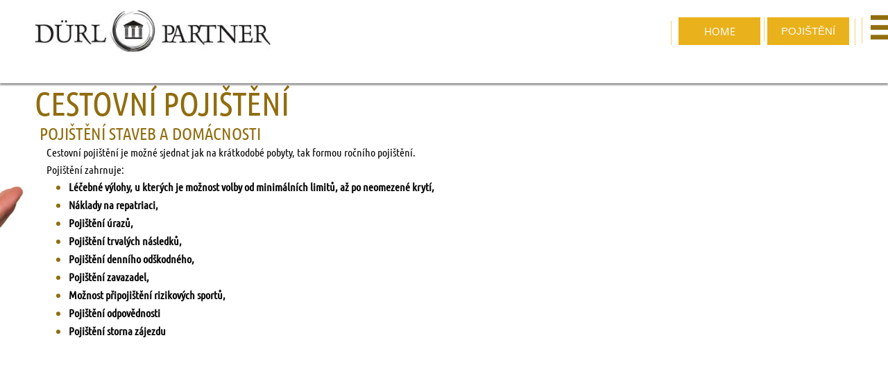

--- FILE ---
content_type: text/html
request_url: https://www.duerlpartner.cz/cestovn%C3%AD-poji%C5%A1t%C4%9Bn%C3%AD
body_size: 8599
content:
<!DOCTYPE html PUBLIC "-//W3C//DTD XHTML 1.0 Transitional//EN" "http://www.w3.org/TR/xhtml1/DTD/xhtml1-transitional.dtd">
<html xmlns="http://www.w3.org/1999/xhtml">
<head>
<title>Cestovní pojištění</title>
<meta http-equiv="Content-Type" content="text/html; charset=utf-8"/>
<meta http-equiv="X-UA-Compatible" content="IE=edge">
<meta name="SKYPE_TOOLBAR" content="SKYPE_TOOLBAR_PARSER_COMPATIBLE"/>
<meta name="HandheldFriendly" content="True" />
<meta name="MobileOptimized" content="1024" />
<meta name="viewport" content="width=1024" /> 
<meta name="twitter:card" content="summary"/>
<meta property="og:image" content="https://storage.googleapis.com/wzsitethumbnails/site-47008562/800x500.jpg"/>
<meta property="og:image:width" content="800"/>
<meta property="og:image:height" content="500"/>

<script async="" src="https://www.googletagmanager.com/gtag/js?id=G-3084YLDVW4"></script>
<script type="text/javascript">
window.dataLayer=window.dataLayer||[];function gtag(){window.dataLayer.push(arguments);}
gtag('js',new Date());gtag('config', 'G-3084YLDVW4')
</script>

<script type="text/javascript">
var _fc;window.getInsights=function(a,b){_fc||(_fc=a,a=null),window.AMInsights?(_fc&&(_fc(window.AMInsights),_fc=null),a&&a(window.AMInsights)):(b=b||25,setTimeout(function(){window.getInsights(a,2*b)},b))};
</script>
<script type="text/javascript" src="https://assets.mywebsitebuilder.com/assets/t.js?brand=WebsiteBuilder&v=g-202505061005488209" async></script>
<script type="text/javascript">
window.getInsights(function(insights){insights.init('4cf14ec9-df65-4a41-b2ec-8e5878def1d8');});
</script>

<link rel='stylesheet' type='text/css' href='https://components.mywebsitebuilder.com/g-202505061005488209/viewer-website-builder/viewer.css'/>

<script type='text/javascript'>
var PageData = {"baseAddress":"www.duerlpartner.cz","ServicesBasePath":"","isTablet":false,"siteSettings":{"analyticsTrackingId":"\"G-3084YLDVW4\"","doneFirstPublish":"true","enableColumnsGrid":"false","isFirstMobileUse":"true","isFirstPreview":"true","mobileIsDeactivated":"false","showAlwaysColumnsGrid":"false"},"defaultAjaxPageID":"id1518621383628","PageNotFound":false};
var Global = {"FacebookAppID":null,"IsMobileView":false,"IsTabletView":false,"IsMobileClient":false,"CloudflareOptions":6,"SiteID":47008562};
var SiteInformation = {"groupId":47008562,"isPublished":false,"limitations":{"video":{"limitation":{"isLimited":true},"dialog":{"isDiscount":false}},"pages":{"limitation":{"isLimited":true},"dialog":{"isDiscount":false}},"ecommerce":{"limitation":{"isLimited":true},"dialog":{"isDiscount":false}},"publish":{"limitation":{"isLimited":true},"dialog":{"isDiscount":false}},"stats":{"limitation":{"isLimited":false},"dialog":{"isDiscount":false}},"storage":{"limitation":{"isLimited":true},"dialog":{"isDiscount":false}},"file":{"limitation":{"isLimited":true},"dialog":{"isDiscount":false}},"premium":{"limitation":{"isLimited":false},"dialog":{"isDiscount":false}},"mobile":{"limitation":{"isLimited":true},"dialog":{"isDiscount":false}},"newSites":{"limitation":{"isLimited":true},"dialog":{"isDiscount":false}},"favicon":{"limitation":{"isLimited":true},"dialog":{"isDiscount":false}},"embedded":{"limitation":{"isLimited":true},"dialog":{"isDiscount":false}},"bannerFeature":{"limitation":{"isLimited":false},"dialog":{"isDiscount":false},"iframeUrl":"https://components.mywebsitebuilder.com/websitebuilder/freebanner.html","iframeHeight":"66px"},"history":{"limitation":{"isLimited":true},"dialog":{"isDiscount":false}},"posts":{"limitation":{"isLimited":true},"dialog":{"isDiscount":false}},"hdvideo":{"limitation":{"isLimited":true},"dialog":{"isDiscount":false}},"totalPages":{"limitation":{"isLimited":true},"dialog":{"isDiscount":false}},"advancedStats":{"limitation":{"isLimited":false},"dialog":{"isDiscount":false}},"form":{"limitation":{"isLimited":true},"dialog":{"isDiscount":false}}},"isPremium":true,"isSaved":false,"siteType":0,"isTemplate":false,"baseVersion":"85753177","isFirstSiteVersion":false,"hasSites":false,"storeInformation":{},"appMarketInformation":{}};
var Settings = {"UserStorageUrlsMap":{"2":"https://wzukusers.blob.core.windows.net/user-{0}/","6":"https://storage.googleapis.com/wzukusers/user-{0}/","61":"https://storage.googleapis.com/wzukusers/user-{0}/","100":"https://storage.googleapis.com/te-hosted-sites/user-{0}/","105":"https://storage.googleapis.com/te-sitey-sites/user-{0}/","103":"https://storage.googleapis.com/te-websitebuilder-sites/user-{0}/","102":"https://storage.googleapis.com/te-sitelio-sites/user-{0}/","106":"https://storage.googleapis.com/te-sitebuilder-sites/user-{0}/"},"WebzaiStorageUrlsMap":{"2":"https://wzuk.blob.core.windows.net/assets/","6":"https://storage.googleapis.com/wzuk/assets/","61":"https://storage.googleapis.com/wzuk/assets/"},"InsightsTrackerUrl":"https://assets.mywebsitebuilder.com/assets","GoogleMapsApiKey":"AIzaSyAqaQi9jcubdxfJYHzuhBi4GabaQjRErdg","RecaptchaSiteKey":"6LdgzEMUAAAAAFc-E_zfJj3HppLm1G9_UkairPBB","StaticContentUrl":"https://webzaidev.blob.core.windows.net/","ServiceAddress":"https://editor.websitebuilder.com/","ApplicationRoot":"https://components.mywebsitebuilder.com/g-202505061005488209","Brand":3,"ApplicationDomain":"websitebuilder.com","YoutubeApiKey":"","InstagramClientId":"483843269120637","AppsIframeRoot":"https://components.mywebsitebuilder.com","AppVersion":"g-202505061005488209","DevelopmentMode":"","ServiceEndpoints":{"Store":{"EmbedApi":"https://embed.websitebuilder.com/dist/src/","PublicApi":"https://store-api.websitebuilder.com/v1/"},"Storage":null},"ImageProxy":"https://images.builderservices.io/s/?","DataProxy":"https://data.mywebsitebuilder.com","IsApiPartner":false,"BrandName":"WebsiteBuilder","RaygunSettings":null,"FreeBannerUrl":"https://components.mywebsitebuilder.com/websitebuilder/freebanner.html"};

</script>
<script src='https://components.mywebsitebuilder.com/g-202505061005488209/viewer/viewer.js' type='text/javascript'></script>

<script src='https://storage.googleapis.com/te-websitebuilder-sites/user-30858711/sites/47008562/5a1802958c772qWLdJZ7/8b1f64ef30f9416b99a315e144dc06f3.js?1752144383' type='text/javascript'></script>
<script src='https://storage.googleapis.com/te-websitebuilder-sites/user-30858711/sites/47008562/5a1802958c772qWLdJZ7/OLZsG07yzC27N5sfAzc0.js?1752144383' type='text/javascript'></script>
<script src='https://storage.googleapis.com/te-websitebuilder-sites/user-30858711/sites/47008562/5a1802958c772qWLdJZ7/b827e7d60be94cdab1bffe7de765153b.js?1752144383' type='text/javascript'></script>
<script type='text/javascript'>
var SiteFilesMap = {"page-1403784258535":"https://storage.googleapis.com/te-websitebuilder-sites/user-30858711/sites/47008562/5a1802958c772qWLdJZ7/b025fc2dc8524875acb49995bd186dbe.js","page-1406514085191":"https://storage.googleapis.com/te-websitebuilder-sites/user-30858711/sites/47008562/5a1802958c772qWLdJZ7/02ef7bdee2634e5da27810f48c16531a.js","page-id1511527309992":"https://storage.googleapis.com/te-websitebuilder-sites/user-30858711/sites/47008562/5a1802958c772qWLdJZ7/cf83f96fffc041eca16a7ed35950aff0.js","page-id1511534637386":"https://storage.googleapis.com/te-websitebuilder-sites/user-30858711/sites/47008562/5a1802958c772qWLdJZ7/54b88f717a654a54b51072b299dd0720.js","page-id1518016067117":"https://storage.googleapis.com/te-websitebuilder-sites/user-30858711/sites/47008562/5a1802958c772qWLdJZ7/1a8bf18f506a403cb93191f0c0f01f67.js","page-id1518019204521":"https://storage.googleapis.com/te-websitebuilder-sites/user-30858711/sites/47008562/5a1802958c772qWLdJZ7/93f3d397fd3c4ee9a881d5f53a9ca400.js","page-id1518019513046":"https://storage.googleapis.com/te-websitebuilder-sites/user-30858711/sites/47008562/5a1802958c772qWLdJZ7/0ee22ef66ac742fa9965e72d855e6113.js","page-id1518106991742":"https://storage.googleapis.com/te-websitebuilder-sites/user-30858711/sites/47008562/5a1802958c772qWLdJZ7/yrORqVIEjJGlHzTCMavd.js","page-id1518107218809":"https://storage.googleapis.com/te-websitebuilder-sites/user-30858711/sites/47008562/5a1802958c772qWLdJZ7/OQWjz6mDrPOCjcVFvuyT.js","page-id1518108359118":"https://storage.googleapis.com/te-websitebuilder-sites/user-30858711/sites/47008562/5a1802958c772qWLdJZ7/qHZgnhOhGazoPKBfjZuH.js","page-id1518108374820":"https://storage.googleapis.com/te-websitebuilder-sites/user-30858711/sites/47008562/5a1802958c772qWLdJZ7/bSchBmBv4dWX6Efm6qUh.js","page-id1518447329178":"https://storage.googleapis.com/te-websitebuilder-sites/user-30858711/sites/47008562/5a1802958c772qWLdJZ7/Qo1xCO1k1cBCHr2vqw8y.js","page-id1518536620051":"https://storage.googleapis.com/te-websitebuilder-sites/user-30858711/sites/47008562/5a1802958c772qWLdJZ7/85nt7bwdoKVjhealZHGb.js","page-id1518620852179":"https://storage.googleapis.com/te-websitebuilder-sites/user-30858711/sites/47008562/5a1802958c772qWLdJZ7/W97RadfUJxhRDEkKPRYe.js","page-id1518621383628":"https://storage.googleapis.com/te-websitebuilder-sites/user-30858711/sites/47008562/5a1802958c772qWLdJZ7/OLZsG07yzC27N5sfAzc0.js","page-id1525092202390":"https://storage.googleapis.com/te-websitebuilder-sites/user-30858711/sites/47008562/5a1802958c772qWLdJZ7/pGYqwEDc4AHB6wxDC9uo.js","page-id1527519802625":"https://storage.googleapis.com/te-websitebuilder-sites/user-30858711/sites/47008562/5a1802958c772qWLdJZ7/4MOWDypU0VjVOznIHNr4.js","page-id1527580988225":"https://storage.googleapis.com/te-websitebuilder-sites/user-30858711/sites/47008562/5a1802958c772qWLdJZ7/390d7fbf1ed74d58af2e714200f8ab1a.js","page-id1528124342698":"https://storage.googleapis.com/te-websitebuilder-sites/user-30858711/sites/47008562/5a1802958c772qWLdJZ7/51301b2329084492a93613161f2a723a.js","page-id1529500481333":"https://storage.googleapis.com/te-websitebuilder-sites/user-30858711/sites/47008562/5a1802958c772qWLdJZ7/cdab376b6e914a19b7532401a37aa42f.js","page-id1533222062093":"https://storage.googleapis.com/te-websitebuilder-sites/user-30858711/sites/47008562/5a1802958c772qWLdJZ7/tcG2wjBL0km0ZUY8aWLY.js","page-id1533223643595":"https://storage.googleapis.com/te-websitebuilder-sites/user-30858711/sites/47008562/5a1802958c772qWLdJZ7/8PCcBi0PjC3lBHgeK2WH.js","page-id1638446624082":"https://storage.googleapis.com/te-websitebuilder-sites/user-30858711/sites/47008562/5a1802958c772qWLdJZ7/20b1778cf25642b9b524c5665f181205.js","page-id1638450366761":"https://storage.googleapis.com/te-websitebuilder-sites/user-30858711/sites/47008562/5a1802958c772qWLdJZ7/c126fb0f357a48e58fa32a3efd8f7772.js","page-id1638453072918":"https://storage.googleapis.com/te-websitebuilder-sites/user-30858711/sites/47008562/5a1802958c772qWLdJZ7/670375fba839401c984eed1827be144b.js","page-id1670676638848":"https://storage.googleapis.com/te-websitebuilder-sites/user-30858711/sites/47008562/5a1802958c772qWLdJZ7/3ad27a9cd8b94a949c7fc52d818068a8.js","page-id1670677593869":"https://storage.googleapis.com/te-websitebuilder-sites/user-30858711/sites/47008562/5a1802958c772qWLdJZ7/40be868138594bb69219213c63f06d98.js","page-id1670677638605":"https://storage.googleapis.com/te-websitebuilder-sites/user-30858711/sites/47008562/5a1802958c772qWLdJZ7/3d21e077c75648478ad7fa0a0d818d95.js","page-id1670678190281":"https://storage.googleapis.com/te-websitebuilder-sites/user-30858711/sites/47008562/5a1802958c772qWLdJZ7/34d4736f019d41c9829c0633b3ad4dab.js","page-id1670679055160":"https://storage.googleapis.com/te-websitebuilder-sites/user-30858711/sites/47008562/5a1802958c772qWLdJZ7/00337e9575cb49d38a765cd372c82a93.js","page-id1700827357180":"https://storage.googleapis.com/te-websitebuilder-sites/user-30858711/sites/47008562/5a1802958c772qWLdJZ7/cdd705f9ebc64fdbbd371b26ad2094bd.js","page-id1735897748957":"https://storage.googleapis.com/te-websitebuilder-sites/user-30858711/sites/47008562/5a1802958c772qWLdJZ7/806eb806843d46df91dac6fc0605f882.js","page-id1738152296258":"https://storage.googleapis.com/te-websitebuilder-sites/user-30858711/sites/47008562/5a1802958c772qWLdJZ7/b5d408b7b0bf484abdef215d15dd3c5a.js","page-id1738162321190":"https://storage.googleapis.com/te-websitebuilder-sites/user-30858711/sites/47008562/5a1802958c772qWLdJZ7/4b5bb372125340b9b1268a3144a9b3de.js","page-1406514095961":"https://storage.googleapis.com/te-websitebuilder-sites/user-30858711/sites/47008562/5a1802958c772qWLdJZ7/a1ef71a68bb7442f8fd40d9923ea92f2.js","master-1343569893636":"https://storage.googleapis.com/te-websitebuilder-sites/user-30858711/sites/47008562/5a1802958c772qWLdJZ7/b827e7d60be94cdab1bffe7de765153b.js","site-structure":"https://storage.googleapis.com/te-websitebuilder-sites/user-30858711/sites/47008562/5a1802958c772qWLdJZ7/8b1f64ef30f9416b99a315e144dc06f3.js"};
</script>


<style type="text/css"> #mobile-loading-screen, #desktop-loading-screen{position:absolute;left:0;top:0;right:0;bottom:0;z-index:100000000;background:white url('[data-uri]') center center no-repeat;} body.state-loading-mobile-viewer, body.state-loading-mobile-viewer .page-element, body.state-loading-mobile-viewer #body-element, body.state-loading-desktop-viewer, body.state-loading-desktop-viewer .page-element, body.state-loading-desktop-viewer #body-element{height:100%;width:100%;overflow-y:hidden !important;} </style>
<script type="text/javascript">
var DynamicPageContent = null;
var DBSiteMetaData = { "pagesStructureInformation":{"pagesData":{"1403784258535":{"metaTags":"","headerCode":"","footerCode":"","tags":[],"id":"1403784258535","pageID":null,"pid":null,"title":"HOME old","name":null,"pageTitle":"","description":"","keyWords":"","index":21,"isHomePage":false,"shareStyle":true,"useNameASTitle":false,"supportsMobileStates":true,"urlAlias":"home-old","useNameASUrl":true,"useDefaultTitle":false,"masterPageListName":"","masterPageType":"","isSearchEngineDisabled":false,"menu":{"isDesktopDisabled":true,"isMobileDisabled":true}},"1406514085191":{"metaTags":"","headerCode":"","footerCode":"","tags":[],"id":"1406514085191","pageID":null,"pid":null,"title":"O NÁS","name":null,"pageTitle":"ABOUT","description":"","keyWords":"","index":19,"isHomePage":false,"shareStyle":true,"useNameASTitle":true,"supportsMobileStates":true,"urlAlias":"o-nás","useNameASUrl":true,"useDefaultTitle":false,"masterPageListName":"","masterPageType":"","isSearchEngineDisabled":false,"menu":{"isDesktopDisabled":true,"isMobileDisabled":true}},"1406514095961":{"metaTags":"","headerCode":"","footerCode":"","tags":[],"id":"1406514095961","pageID":null,"pid":null,"title":"KONTAKT - BROKER","name":null,"pageTitle":"CONTACT","description":"","keyWords":"","index":4,"isHomePage":false,"shareStyle":true,"useNameASTitle":true,"supportsMobileStates":true,"urlAlias":"kontakt-broker","useNameASUrl":true,"useDefaultTitle":false,"masterPageListName":"","masterPageType":"","isSearchEngineDisabled":false,"menu":{"isDesktopDisabled":false,"isMobileDisabled":false}},"id1511527309992":{"metaTags":"","headerCode":"","footerCode":"","tags":[],"id":"id1511527309992","pageID":null,"pid":null,"title":"Produkty","name":null,"pageTitle":"","description":"","keyWords":"","index":6,"isHomePage":false,"shareStyle":true,"useNameASTitle":false,"supportsMobileStates":true,"urlAlias":"produkty","useNameASUrl":true,"useDefaultTitle":false,"masterPageListName":"","masterPageType":"","isSearchEngineDisabled":false,"menu":{"isDesktopDisabled":false,"isMobileDisabled":false}},"id1511534637386":{"metaTags":"","headerCode":"","footerCode":"","tags":[],"id":"id1511534637386","pageID":null,"pid":null,"title":"Filmy","name":null,"pageTitle":"","description":"","keyWords":"","index":17,"isHomePage":false,"shareStyle":true,"useNameASTitle":false,"supportsMobileStates":true,"urlAlias":"filmy","useNameASUrl":true,"useDefaultTitle":false,"masterPageListName":"","masterPageType":"","isSearchEngineDisabled":false,"menu":{"isDesktopDisabled":false,"isMobileDisabled":false}},"id1518016067117":{"metaTags":"","headerCode":"","footerCode":"","tags":[],"id":"id1518016067117","pageID":null,"pid":null,"title":"Pojištění firemního majetku a odpovědnosti pojištění bytových domů","name":null,"pageTitle":"","description":"","keyWords":"","index":22,"isHomePage":false,"shareStyle":true,"useNameASTitle":false,"supportsMobileStates":true,"urlAlias":"pojištění-firemního-majetku-a-odpovědnosti-pojištění-bytových-domů","useNameASUrl":true,"useDefaultTitle":false,"masterPageListName":"","masterPageType":"","isSearchEngineDisabled":false,"menu":{"isDesktopDisabled":true,"isMobileDisabled":true}},"id1518019204521":{"metaTags":"","headerCode":"","footerCode":"","tags":[],"id":"id1518019204521","pageID":null,"pid":null,"title":"POJIŠTĚNÍ","name":null,"pageTitle":"","description":"","keyWords":"","index":20,"isHomePage":false,"shareStyle":true,"useNameASTitle":false,"supportsMobileStates":true,"urlAlias":"pojištění","useNameASUrl":true,"useDefaultTitle":false,"masterPageListName":"","masterPageType":"","isSearchEngineDisabled":false,"menu":{"isDesktopDisabled":true,"isMobileDisabled":true}},"id1518019513046":{"metaTags":"","headerCode":"","footerCode":"","tags":[],"id":"id1518019513046","pageID":null,"pid":null,"title":"Pojištění firemního majetku a odpovědnosti","name":null,"pageTitle":"","description":"","keyWords":"","index":23,"isHomePage":false,"shareStyle":true,"useNameASTitle":false,"supportsMobileStates":true,"urlAlias":"pojištění-firemního-majetku-a-odpovědnosti","useNameASUrl":true,"useDefaultTitle":false,"masterPageListName":"","masterPageType":"","isSearchEngineDisabled":false,"menu":{"isDesktopDisabled":true,"isMobileDisabled":true}},"id1518106991742":{"metaTags":"","headerCode":"","footerCode":"","tags":[],"id":"id1518106991742","pageID":null,"pid":null,"title":"Pojištění bytových domů","name":null,"pageTitle":"","description":"","keyWords":"","index":24,"isHomePage":false,"shareStyle":true,"useNameASTitle":false,"supportsMobileStates":true,"urlAlias":"pojištění-bytových-domů","useNameASUrl":true,"useDefaultTitle":false,"masterPageListName":"","masterPageType":"","isSearchEngineDisabled":false,"menu":{"isDesktopDisabled":true,"isMobileDisabled":true}},"id1518107218809":{"metaTags":"","headerCode":"","footerCode":"","tags":[],"id":"id1518107218809","pageID":null,"pid":null,"title":"Pojištění odpovědnosti zaměstnanců za škodu způsobenou zaměstnavateli","name":null,"pageTitle":"","description":"","keyWords":"","index":26,"isHomePage":false,"shareStyle":true,"useNameASTitle":false,"supportsMobileStates":true,"urlAlias":"pojištění-odpovědnosti-zaměstnanců-za-škodu-způsobenou-zaměstnavateli","useNameASUrl":true,"useDefaultTitle":false,"masterPageListName":"","masterPageType":"","isSearchEngineDisabled":false,"menu":{"isDesktopDisabled":true,"isMobileDisabled":true}},"id1518108359118":{"metaTags":"","headerCode":"","footerCode":"","tags":[],"id":"id1518108359118","pageID":null,"pid":null,"title":"Pojištění Výstav","name":null,"pageTitle":"","description":"","keyWords":"","index":27,"isHomePage":false,"shareStyle":true,"useNameASTitle":false,"supportsMobileStates":true,"urlAlias":"pojištění-výstav","useNameASUrl":true,"useDefaultTitle":false,"masterPageListName":"","masterPageType":"","isSearchEngineDisabled":false,"menu":{"isDesktopDisabled":true,"isMobileDisabled":true}},"id1518108374820":{"metaTags":"","headerCode":"","footerCode":"","tags":[],"id":"id1518108374820","pageID":null,"pid":null,"title":"Stavebně montážní pojištění","name":null,"pageTitle":"","description":"","keyWords":"","index":28,"isHomePage":false,"shareStyle":true,"useNameASTitle":false,"supportsMobileStates":true,"urlAlias":"stavebně-montážní-pojištění","useNameASUrl":true,"useDefaultTitle":false,"masterPageListName":"","masterPageType":"","isSearchEngineDisabled":false,"menu":{"isDesktopDisabled":true,"isMobileDisabled":true}},"id1518447329178":{"metaTags":"","headerCode":"","footerCode":"","tags":[],"id":"id1518447329178","pageID":null,"pid":null,"title":"Specialní druhy pojištění","name":null,"pageTitle":"","description":"","keyWords":"","index":29,"isHomePage":false,"shareStyle":true,"useNameASTitle":false,"supportsMobileStates":true,"urlAlias":"specialní-druhy-pojištění","useNameASUrl":true,"useDefaultTitle":false,"masterPageListName":"","masterPageType":"","isSearchEngineDisabled":false,"menu":{"isDesktopDisabled":true,"isMobileDisabled":true}},"id1518536620051":{"metaTags":"","headerCode":"","footerCode":"","tags":[],"id":"id1518536620051","pageID":null,"pid":null,"title":"Dopravní Pojištění + CARGO POJIŠTĚNÍ","name":null,"pageTitle":"","description":"","keyWords":"","index":35,"isHomePage":false,"shareStyle":true,"useNameASTitle":false,"supportsMobileStates":true,"urlAlias":"dopravní-pojištění-cargo-pojištění","useNameASUrl":true,"useDefaultTitle":false,"masterPageListName":"","masterPageType":"","isSearchEngineDisabled":false,"menu":{"isDesktopDisabled":true,"isMobileDisabled":true}},"id1518620852179":{"metaTags":"","headerCode":"","footerCode":"","tags":[],"id":"id1518620852179","pageID":null,"pid":null,"title":"Pojištění soukromého majetku a odpovědnosti","name":null,"pageTitle":"","description":"","keyWords":"","index":34,"isHomePage":false,"shareStyle":true,"useNameASTitle":false,"supportsMobileStates":true,"urlAlias":"pojištění-soukromého-majetku-a-odpovědnosti","useNameASUrl":true,"useDefaultTitle":false,"masterPageListName":"","masterPageType":"","isSearchEngineDisabled":false,"menu":{"isDesktopDisabled":true,"isMobileDisabled":true}},"id1518621383628":{"metaTags":"","headerCode":"","footerCode":"","tags":[],"id":"id1518621383628","pageID":null,"pid":null,"title":"Cestovní pojištění","name":null,"pageTitle":"","description":"","keyWords":"","index":33,"isHomePage":false,"shareStyle":true,"useNameASTitle":false,"supportsMobileStates":true,"urlAlias":"cestovní-pojištění","useNameASUrl":true,"useDefaultTitle":false,"masterPageListName":"","masterPageType":"","isSearchEngineDisabled":false,"menu":{"isDesktopDisabled":true,"isMobileDisabled":true}},"id1525092202390":{"metaTags":"","headerCode":"","footerCode":"","tags":[],"id":"id1525092202390","pageID":null,"pid":null,"title":"Pojištění rekreačních lodí","name":null,"pageTitle":"","description":"","keyWords":"","index":32,"isHomePage":false,"shareStyle":true,"useNameASTitle":false,"supportsMobileStates":true,"urlAlias":"pojištění-rekreačních-lodí","useNameASUrl":true,"useDefaultTitle":false,"masterPageListName":"","masterPageType":"","isSearchEngineDisabled":false,"menu":{"isDesktopDisabled":true,"isMobileDisabled":true}},"id1527519802625":{"metaTags":"","headerCode":"","footerCode":"","tags":[],"id":"id1527519802625","pageID":null,"pid":null,"title":"Pojisteni profesni odpovednosti","name":null,"pageTitle":"","description":"","keyWords":"","index":31,"isHomePage":false,"shareStyle":true,"useNameASTitle":false,"supportsMobileStates":true,"urlAlias":"pojisteni-profesni-odpovednosti","useNameASUrl":true,"useDefaultTitle":false,"masterPageListName":"","masterPageType":"","isSearchEngineDisabled":false,"menu":{"isDesktopDisabled":true,"isMobileDisabled":true}},"id1527580988225":{"metaTags":"","headerCode":"","footerCode":"","tags":[],"id":"id1527580988225","pageID":null,"pid":null,"title":"GDPR INFO IS","name":null,"pageTitle":"","description":"","keyWords":"","index":9,"isHomePage":false,"shareStyle":true,"useNameASTitle":false,"supportsMobileStates":true,"urlAlias":"gdpr-info-is","useNameASUrl":true,"useDefaultTitle":false,"masterPageListName":"","masterPageType":"","isSearchEngineDisabled":false,"menu":{"isDesktopDisabled":false,"isMobileDisabled":false}},"id1528124342698":{"metaTags":"","headerCode":"","footerCode":"","tags":[],"id":"id1528124342698","pageID":null,"pid":null,"title":"VÍCE","name":null,"pageTitle":"","description":"","keyWords":"","index":7,"isHomePage":false,"shareStyle":true,"useNameASTitle":false,"supportsMobileStates":true,"urlAlias":"více","useNameASUrl":true,"useDefaultTitle":false,"masterPageListName":"","masterPageType":"","isSearchEngineDisabled":false,"menu":{"isDesktopDisabled":false}},"id1529500481333":{"metaTags":"","headerCode":"","footerCode":"","tags":[],"id":"id1529500481333","pageID":null,"pid":null,"title":"Produkty-phones","name":null,"pageTitle":"","description":"","keyWords":"","index":30,"isHomePage":false,"shareStyle":true,"useNameASTitle":false,"supportsMobileStates":true,"urlAlias":"produkty-phones","useNameASUrl":true,"useDefaultTitle":false,"masterPageListName":"","masterPageType":"","isSearchEngineDisabled":false,"menu":{"isDesktopDisabled":true,"isMobileDisabled":true}},"id1533222062093":{"metaTags":"","headerCode":"","footerCode":"","tags":[],"id":"id1533222062093","pageID":null,"pid":null,"title":"English-Home","name":null,"pageTitle":"","description":"","keyWords":"","index":25,"isHomePage":false,"shareStyle":true,"useNameASTitle":false,"supportsMobileStates":true,"urlAlias":"english-home","useNameASUrl":true,"useDefaultTitle":false,"masterPageListName":"","masterPageType":"","isSearchEngineDisabled":false,"menu":{"isDesktopDisabled":true,"isMobileDisabled":true}},"id1533223643595":{"metaTags":"","headerCode":"","footerCode":"","tags":[],"id":"id1533223643595","pageID":null,"pid":null,"title":"O NÁS(EN)","name":null,"pageTitle":"","description":"","keyWords":"","index":18,"isHomePage":false,"shareStyle":true,"useNameASTitle":false,"supportsMobileStates":true,"urlAlias":"o-nás-en","useNameASUrl":true,"useDefaultTitle":false,"masterPageListName":"","masterPageType":"","isSearchEngineDisabled":false,"menu":{"isDesktopDisabled":false,"isMobileDisabled":false}},"id1638446624082":{"metaTags":"","headerCode":"","footerCode":"","tags":[],"id":"id1638446624082","pageID":null,"pid":null,"title":"proces stížností broker","name":null,"pageTitle":"","description":"","keyWords":"","index":11,"isHomePage":false,"shareStyle":false,"useNameASTitle":false,"supportsMobileStates":true,"urlAlias":"proces-stížností-broker","useNameASUrl":true,"useDefaultTitle":false,"masterPageListName":"","masterPageType":"","isSearchEngineDisabled":false},"id1638450366761":{"metaTags":"","headerCode":"","footerCode":"","tags":[],"id":"id1638450366761","pageID":null,"pid":null,"title":"Směrnice o střetu zájmů broker","name":null,"pageTitle":"","description":"","keyWords":"","index":13,"isHomePage":false,"shareStyle":false,"useNameASTitle":false,"supportsMobileStates":true,"urlAlias":"směrnice-o-střetu-zájmů-broker","useNameASUrl":true,"useDefaultTitle":false,"masterPageListName":"","masterPageType":"","isSearchEngineDisabled":false},"id1638453072918":{"metaTags":"","headerCode":"","footerCode":"","tags":[],"id":"id1638453072918","pageID":null,"pid":null,"title":"všeobecné podmínky Broker","name":null,"pageTitle":"","description":"","keyWords":"","index":15,"isHomePage":false,"shareStyle":false,"useNameASTitle":false,"supportsMobileStates":true,"urlAlias":"všeobecné-podmínky-broker","useNameASUrl":true,"useDefaultTitle":false,"masterPageListName":"","masterPageType":"","isSearchEngineDisabled":false},"id1670676638848":{"metaTags":"","headerCode":"","footerCode":"","tags":[],"id":"id1670676638848","pageID":null,"pid":null,"title":"GDPR INFO BROKER","name":null,"pageTitle":"","description":"","keyWords":"","index":8,"isHomePage":false,"shareStyle":false,"useNameASTitle":false,"supportsMobileStates":true,"urlAlias":"gdpr-info-broker","useNameASUrl":true,"useDefaultTitle":false,"masterPageListName":"","masterPageType":"","isSearchEngineDisabled":false},"id1670677593869":{"metaTags":"","headerCode":"","footerCode":"","tags":[],"id":"id1670677593869","pageID":null,"pid":null,"title":"proces stížností IS","name":null,"pageTitle":"","description":"","keyWords":"","index":12,"isHomePage":false,"shareStyle":false,"useNameASTitle":false,"supportsMobileStates":true,"urlAlias":"proces-stížností-is","useNameASUrl":true,"useDefaultTitle":false,"masterPageListName":"","masterPageType":"","isSearchEngineDisabled":false},"id1670677638605":{"metaTags":"","headerCode":"","footerCode":"","tags":[],"id":"id1670677638605","pageID":null,"pid":null,"title":"směrnice o střetu zájmů IS","name":null,"pageTitle":"","description":"","keyWords":"","index":14,"isHomePage":false,"shareStyle":false,"useNameASTitle":false,"supportsMobileStates":true,"urlAlias":"směrnice-o-střetu-zájmů-is","useNameASUrl":true,"useDefaultTitle":false,"masterPageListName":"","masterPageType":"","isSearchEngineDisabled":false},"id1670678190281":{"metaTags":"","headerCode":"","footerCode":"","tags":[],"id":"id1670678190281","pageID":null,"pid":null,"title":"KONTAKTY - IS","name":null,"pageTitle":"","description":"","keyWords":"","index":5,"isHomePage":false,"shareStyle":false,"useNameASTitle":false,"supportsMobileStates":true,"urlAlias":"kontakty-is","useNameASUrl":true,"useDefaultTitle":false,"masterPageListName":"","masterPageType":"","isSearchEngineDisabled":false},"id1670679055160":{"metaTags":"","headerCode":"","footerCode":"","tags":[],"id":"id1670679055160","pageID":null,"pid":null,"title":"všeobecné podmínky IS","name":null,"pageTitle":"","description":"","keyWords":"","index":16,"isHomePage":false,"shareStyle":false,"useNameASTitle":false,"supportsMobileStates":true,"urlAlias":"všeobecné-podmínky-is","useNameASUrl":true,"useDefaultTitle":false,"masterPageListName":"","masterPageType":"","isSearchEngineDisabled":false},"id1700827357180":{"metaTags":"","headerCode":"","footerCode":"","tags":[],"id":"id1700827357180","pageID":null,"pid":null,"title":"INFORMACE O UDRŽITELNOSTI","name":null,"pageTitle":"","description":"","keyWords":"","index":10,"isHomePage":false,"shareStyle":false,"useNameASTitle":false,"supportsMobileStates":true,"urlAlias":"informace-o-udržitelnosti","useNameASUrl":true,"useDefaultTitle":false,"masterPageListName":"","masterPageType":"","isSearchEngineDisabled":false},"id1735897748957":{"metaTags":"","headerCode":"","footerCode":"","tags":[],"id":"id1735897748957","pageID":null,"pid":null,"title":"HOME","name":null,"pageTitle":"","description":"","keyWords":"","index":1,"isHomePage":true,"shareStyle":false,"useNameASTitle":false,"supportsMobileStates":true,"urlAlias":"home","useNameASUrl":true,"useDefaultTitle":false,"masterPageListName":"","masterPageType":"","isSearchEngineDisabled":false,"menu":{"isDesktopDisabled":false,"isMobileDisabled":false}},"id1738152296258":{"metaTags":"","headerCode":"","footerCode":"","tags":[],"id":"id1738152296258","pageID":null,"pid":null,"title":"informace broker","name":null,"pageTitle":"","description":"","keyWords":"","index":2,"isHomePage":false,"shareStyle":false,"useNameASTitle":false,"supportsMobileStates":true,"urlAlias":"informace-broker","useNameASUrl":true,"useDefaultTitle":false,"masterPageListName":"","masterPageType":"","isSearchEngineDisabled":false,"menu":{"isDesktopDisabled":false,"isMobileDisabled":false}},"id1738162321190":{"metaTags":"","headerCode":"","footerCode":"","tags":[],"id":"id1738162321190","pageID":null,"pid":null,"title":"informace IS","name":null,"pageTitle":"","description":"","keyWords":"","index":3,"isHomePage":false,"shareStyle":false,"useNameASTitle":false,"supportsMobileStates":true,"urlAlias":"informace-is","useNameASUrl":true,"useDefaultTitle":false,"masterPageListName":"","masterPageType":"","isSearchEngineDisabled":false,"menu":{"isDesktopDisabled":false,"isMobileDisabled":false}}},"pagesHierarchies": {"id1528124342698":["id1527580988225","id1638446624082","id1638450366761","id1638453072918","id1670677593869","id1670677638605","id1670679055160","id1700827357180","id1670676638848"]}},"siteStructureInformation":{"masterPages": {"1343569893636":{"pagesIDs":["1403784258535","1406514085191","1406514095961","id1511527309992","id1511534637386","id1518016067117","id1518019204521","id1518019513046","id1518106991742","id1518107218809","id1518108359118","id1518108374820","id1518447329178","id1518536620051","id1518620852179","id1518621383628","id1525092202390","id1527519802625","id1527580988225","id1528124342698","id1529500481333","id1533222062093","id1533223643595","id1638446624082","id1638450366761","id1638453072918","id1670676638848","id1670677593869","id1670677638605","id1670678190281","id1670679055160","id1700827357180","id1735897748957","id1738152296258","id1738162321190"]}},"listsInformation": {}} };
var TemporaryImages = {};
Viewer.initialize();
</script>
</head>
<body class="state-loading-desktop-viewer">
<div id="desktop-loading-screen"></div>


<div id="body-element"></div>

</body>
</html>

